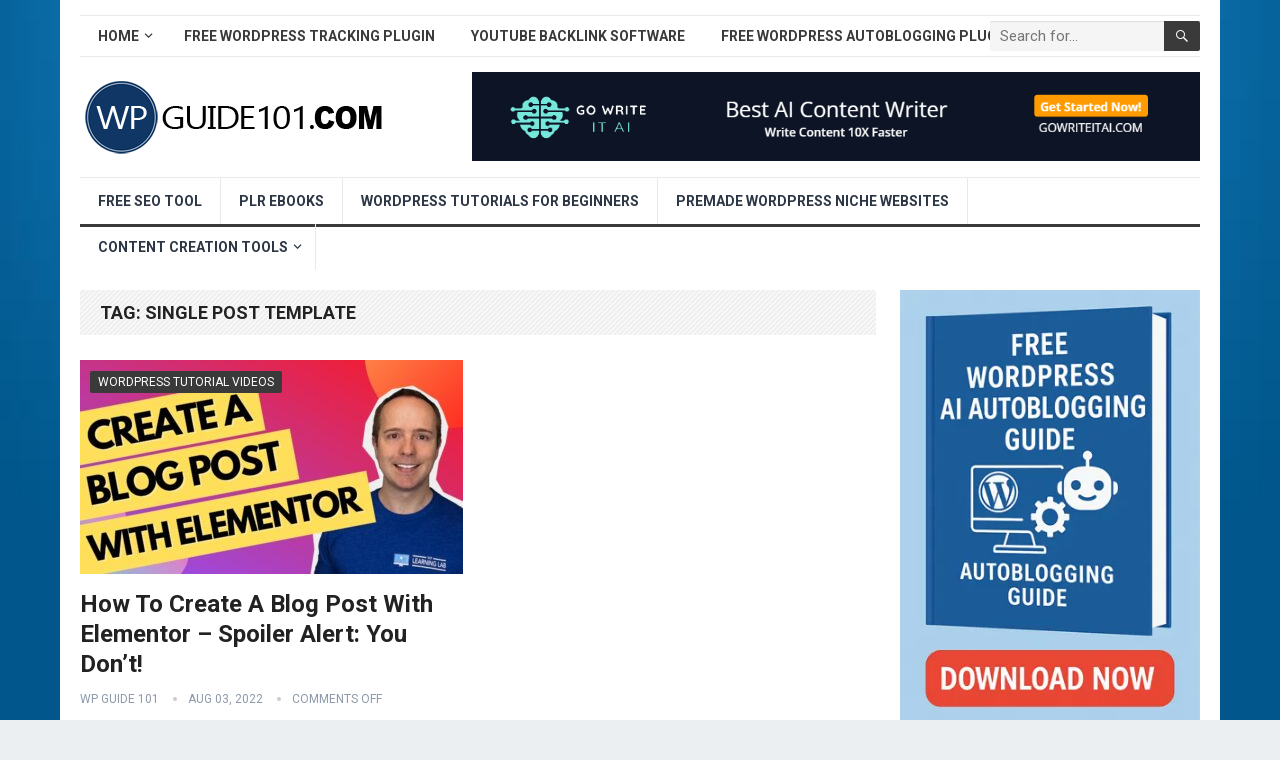

--- FILE ---
content_type: text/html; charset=UTF-8
request_url: https://www.wpguide101.com/tag/single-post-template/
body_size: 14313
content:
<!DOCTYPE html>
<html lang="en-US" prefix="og: https://ogp.me/ns#">
<head>
<meta charset="UTF-8">
<meta name="viewport" content="width=device-width, initial-scale=1">
<meta http-equiv="X-UA-Compatible" content="IE=edge">
<meta name="HandheldFriendly" content="true">
<link rel="profile" href="https://gmpg.org/xfn/11">
<link rel="icon" type="image/png" href="https://www.wpguide101.com/wp-content/uploads/2021/04/wp-guide-101-new-logo-3.png" />
<!-- Search Engine Optimization by Rank Math - https://rankmath.com/ -->
<title>Single Post Template - WP Guide 101</title>
<meta name="robots" content="follow, noindex"/>
<meta property="og:locale" content="en_US" />
<meta property="og:type" content="article" />
<meta property="og:title" content="Single Post Template - WP Guide 101" />
<meta property="og:url" content="https://www.wpguide101.com/tag/single-post-template/" />
<meta property="og:site_name" content="WP Guide 101" />
<meta name="twitter:card" content="summary_large_image" />
<meta name="twitter:title" content="Single Post Template - WP Guide 101" />
<meta name="twitter:label1" content="Posts" />
<meta name="twitter:data1" content="1" />
<script type="application/ld+json" class="rank-math-schema">{"@context":"https://schema.org","@graph":[{"@type":"Person","@id":"https://www.wpguide101.com/#person","name":"Site Title"},{"@type":"WebSite","@id":"https://www.wpguide101.com/#website","url":"https://www.wpguide101.com","name":"Site Title","publisher":{"@id":"https://www.wpguide101.com/#person"},"inLanguage":"en-US"},{"@type":"CollectionPage","@id":"https://www.wpguide101.com/tag/single-post-template/#webpage","url":"https://www.wpguide101.com/tag/single-post-template/","name":"Single Post Template - WP Guide 101","isPartOf":{"@id":"https://www.wpguide101.com/#website"},"inLanguage":"en-US"}]}</script>
<!-- /Rank Math WordPress SEO plugin -->
<link rel='dns-prefetch' href='//www.googletagmanager.com' />
<link rel='dns-prefetch' href='//stats.wp.com' />
<link rel='dns-prefetch' href='//fonts.googleapis.com' />
<link rel="alternate" type="application/rss+xml" title="WP Guide 101 &raquo; Feed" href="https://www.wpguide101.com/feed/" />
<link rel="alternate" type="application/rss+xml" title="WP Guide 101 &raquo; single post template Tag Feed" href="https://www.wpguide101.com/tag/single-post-template/feed/" />
<style id='wp-img-auto-sizes-contain-inline-css' type='text/css'>
img:is([sizes=auto i],[sizes^="auto," i]){contain-intrinsic-size:3000px 1500px}
/*# sourceURL=wp-img-auto-sizes-contain-inline-css */
</style>
<!-- <link rel='stylesheet' id='wp-block-library-css' href='https://www.wpguide101.com/wp-includes/css/dist/block-library/style.min.css?ver=6.9' type='text/css' media='all' /> -->
<link rel="stylesheet" type="text/css" href="//www.wpguide101.com/wp-content/cache/wpfc-minified/lmn0gwrp/g0u55.css" media="all"/>
<style id='wp-block-library-theme-inline-css' type='text/css'>
.wp-block-audio :where(figcaption){color:#555;font-size:13px;text-align:center}.is-dark-theme .wp-block-audio :where(figcaption){color:#ffffffa6}.wp-block-audio{margin:0 0 1em}.wp-block-code{border:1px solid #ccc;border-radius:4px;font-family:Menlo,Consolas,monaco,monospace;padding:.8em 1em}.wp-block-embed :where(figcaption){color:#555;font-size:13px;text-align:center}.is-dark-theme .wp-block-embed :where(figcaption){color:#ffffffa6}.wp-block-embed{margin:0 0 1em}.blocks-gallery-caption{color:#555;font-size:13px;text-align:center}.is-dark-theme .blocks-gallery-caption{color:#ffffffa6}:root :where(.wp-block-image figcaption){color:#555;font-size:13px;text-align:center}.is-dark-theme :root :where(.wp-block-image figcaption){color:#ffffffa6}.wp-block-image{margin:0 0 1em}.wp-block-pullquote{border-bottom:4px solid;border-top:4px solid;color:currentColor;margin-bottom:1.75em}.wp-block-pullquote :where(cite),.wp-block-pullquote :where(footer),.wp-block-pullquote__citation{color:currentColor;font-size:.8125em;font-style:normal;text-transform:uppercase}.wp-block-quote{border-left:.25em solid;margin:0 0 1.75em;padding-left:1em}.wp-block-quote cite,.wp-block-quote footer{color:currentColor;font-size:.8125em;font-style:normal;position:relative}.wp-block-quote:where(.has-text-align-right){border-left:none;border-right:.25em solid;padding-left:0;padding-right:1em}.wp-block-quote:where(.has-text-align-center){border:none;padding-left:0}.wp-block-quote.is-large,.wp-block-quote.is-style-large,.wp-block-quote:where(.is-style-plain){border:none}.wp-block-search .wp-block-search__label{font-weight:700}.wp-block-search__button{border:1px solid #ccc;padding:.375em .625em}:where(.wp-block-group.has-background){padding:1.25em 2.375em}.wp-block-separator.has-css-opacity{opacity:.4}.wp-block-separator{border:none;border-bottom:2px solid;margin-left:auto;margin-right:auto}.wp-block-separator.has-alpha-channel-opacity{opacity:1}.wp-block-separator:not(.is-style-wide):not(.is-style-dots){width:100px}.wp-block-separator.has-background:not(.is-style-dots){border-bottom:none;height:1px}.wp-block-separator.has-background:not(.is-style-wide):not(.is-style-dots){height:2px}.wp-block-table{margin:0 0 1em}.wp-block-table td,.wp-block-table th{word-break:normal}.wp-block-table :where(figcaption){color:#555;font-size:13px;text-align:center}.is-dark-theme .wp-block-table :where(figcaption){color:#ffffffa6}.wp-block-video :where(figcaption){color:#555;font-size:13px;text-align:center}.is-dark-theme .wp-block-video :where(figcaption){color:#ffffffa6}.wp-block-video{margin:0 0 1em}:root :where(.wp-block-template-part.has-background){margin-bottom:0;margin-top:0;padding:1.25em 2.375em}
/*# sourceURL=/wp-includes/css/dist/block-library/theme.min.css */
</style>
<style id='classic-theme-styles-inline-css' type='text/css'>
/*! This file is auto-generated */
.wp-block-button__link{color:#fff;background-color:#32373c;border-radius:9999px;box-shadow:none;text-decoration:none;padding:calc(.667em + 2px) calc(1.333em + 2px);font-size:1.125em}.wp-block-file__button{background:#32373c;color:#fff;text-decoration:none}
/*# sourceURL=/wp-includes/css/classic-themes.min.css */
</style>
<!-- <link rel='stylesheet' id='mediaelement-css' href='https://www.wpguide101.com/wp-includes/js/mediaelement/mediaelementplayer-legacy.min.css?ver=4.2.17' type='text/css' media='all' /> -->
<!-- <link rel='stylesheet' id='wp-mediaelement-css' href='https://www.wpguide101.com/wp-includes/js/mediaelement/wp-mediaelement.min.css?ver=6.9' type='text/css' media='all' /> -->
<link rel="stylesheet" type="text/css" href="//www.wpguide101.com/wp-content/cache/wpfc-minified/mkpyzb71/g0u55.css" media="all"/>
<style id='jetpack-sharing-buttons-style-inline-css' type='text/css'>
.jetpack-sharing-buttons__services-list{display:flex;flex-direction:row;flex-wrap:wrap;gap:0;list-style-type:none;margin:5px;padding:0}.jetpack-sharing-buttons__services-list.has-small-icon-size{font-size:12px}.jetpack-sharing-buttons__services-list.has-normal-icon-size{font-size:16px}.jetpack-sharing-buttons__services-list.has-large-icon-size{font-size:24px}.jetpack-sharing-buttons__services-list.has-huge-icon-size{font-size:36px}@media print{.jetpack-sharing-buttons__services-list{display:none!important}}.editor-styles-wrapper .wp-block-jetpack-sharing-buttons{gap:0;padding-inline-start:0}ul.jetpack-sharing-buttons__services-list.has-background{padding:1.25em 2.375em}
/*# sourceURL=https://www.wpguide101.com/wp-content/plugins/jetpack/_inc/blocks/sharing-buttons/view.css */
</style>
<style id='global-styles-inline-css' type='text/css'>
:root{--wp--preset--aspect-ratio--square: 1;--wp--preset--aspect-ratio--4-3: 4/3;--wp--preset--aspect-ratio--3-4: 3/4;--wp--preset--aspect-ratio--3-2: 3/2;--wp--preset--aspect-ratio--2-3: 2/3;--wp--preset--aspect-ratio--16-9: 16/9;--wp--preset--aspect-ratio--9-16: 9/16;--wp--preset--color--black: #000000;--wp--preset--color--cyan-bluish-gray: #abb8c3;--wp--preset--color--white: #ffffff;--wp--preset--color--pale-pink: #f78da7;--wp--preset--color--vivid-red: #cf2e2e;--wp--preset--color--luminous-vivid-orange: #ff6900;--wp--preset--color--luminous-vivid-amber: #fcb900;--wp--preset--color--light-green-cyan: #7bdcb5;--wp--preset--color--vivid-green-cyan: #00d084;--wp--preset--color--pale-cyan-blue: #8ed1fc;--wp--preset--color--vivid-cyan-blue: #0693e3;--wp--preset--color--vivid-purple: #9b51e0;--wp--preset--gradient--vivid-cyan-blue-to-vivid-purple: linear-gradient(135deg,rgb(6,147,227) 0%,rgb(155,81,224) 100%);--wp--preset--gradient--light-green-cyan-to-vivid-green-cyan: linear-gradient(135deg,rgb(122,220,180) 0%,rgb(0,208,130) 100%);--wp--preset--gradient--luminous-vivid-amber-to-luminous-vivid-orange: linear-gradient(135deg,rgb(252,185,0) 0%,rgb(255,105,0) 100%);--wp--preset--gradient--luminous-vivid-orange-to-vivid-red: linear-gradient(135deg,rgb(255,105,0) 0%,rgb(207,46,46) 100%);--wp--preset--gradient--very-light-gray-to-cyan-bluish-gray: linear-gradient(135deg,rgb(238,238,238) 0%,rgb(169,184,195) 100%);--wp--preset--gradient--cool-to-warm-spectrum: linear-gradient(135deg,rgb(74,234,220) 0%,rgb(151,120,209) 20%,rgb(207,42,186) 40%,rgb(238,44,130) 60%,rgb(251,105,98) 80%,rgb(254,248,76) 100%);--wp--preset--gradient--blush-light-purple: linear-gradient(135deg,rgb(255,206,236) 0%,rgb(152,150,240) 100%);--wp--preset--gradient--blush-bordeaux: linear-gradient(135deg,rgb(254,205,165) 0%,rgb(254,45,45) 50%,rgb(107,0,62) 100%);--wp--preset--gradient--luminous-dusk: linear-gradient(135deg,rgb(255,203,112) 0%,rgb(199,81,192) 50%,rgb(65,88,208) 100%);--wp--preset--gradient--pale-ocean: linear-gradient(135deg,rgb(255,245,203) 0%,rgb(182,227,212) 50%,rgb(51,167,181) 100%);--wp--preset--gradient--electric-grass: linear-gradient(135deg,rgb(202,248,128) 0%,rgb(113,206,126) 100%);--wp--preset--gradient--midnight: linear-gradient(135deg,rgb(2,3,129) 0%,rgb(40,116,252) 100%);--wp--preset--font-size--small: 13px;--wp--preset--font-size--medium: 20px;--wp--preset--font-size--large: 36px;--wp--preset--font-size--x-large: 42px;--wp--preset--spacing--20: 0.44rem;--wp--preset--spacing--30: 0.67rem;--wp--preset--spacing--40: 1rem;--wp--preset--spacing--50: 1.5rem;--wp--preset--spacing--60: 2.25rem;--wp--preset--spacing--70: 3.38rem;--wp--preset--spacing--80: 5.06rem;--wp--preset--shadow--natural: 6px 6px 9px rgba(0, 0, 0, 0.2);--wp--preset--shadow--deep: 12px 12px 50px rgba(0, 0, 0, 0.4);--wp--preset--shadow--sharp: 6px 6px 0px rgba(0, 0, 0, 0.2);--wp--preset--shadow--outlined: 6px 6px 0px -3px rgb(255, 255, 255), 6px 6px rgb(0, 0, 0);--wp--preset--shadow--crisp: 6px 6px 0px rgb(0, 0, 0);}:where(.is-layout-flex){gap: 0.5em;}:where(.is-layout-grid){gap: 0.5em;}body .is-layout-flex{display: flex;}.is-layout-flex{flex-wrap: wrap;align-items: center;}.is-layout-flex > :is(*, div){margin: 0;}body .is-layout-grid{display: grid;}.is-layout-grid > :is(*, div){margin: 0;}:where(.wp-block-columns.is-layout-flex){gap: 2em;}:where(.wp-block-columns.is-layout-grid){gap: 2em;}:where(.wp-block-post-template.is-layout-flex){gap: 1.25em;}:where(.wp-block-post-template.is-layout-grid){gap: 1.25em;}.has-black-color{color: var(--wp--preset--color--black) !important;}.has-cyan-bluish-gray-color{color: var(--wp--preset--color--cyan-bluish-gray) !important;}.has-white-color{color: var(--wp--preset--color--white) !important;}.has-pale-pink-color{color: var(--wp--preset--color--pale-pink) !important;}.has-vivid-red-color{color: var(--wp--preset--color--vivid-red) !important;}.has-luminous-vivid-orange-color{color: var(--wp--preset--color--luminous-vivid-orange) !important;}.has-luminous-vivid-amber-color{color: var(--wp--preset--color--luminous-vivid-amber) !important;}.has-light-green-cyan-color{color: var(--wp--preset--color--light-green-cyan) !important;}.has-vivid-green-cyan-color{color: var(--wp--preset--color--vivid-green-cyan) !important;}.has-pale-cyan-blue-color{color: var(--wp--preset--color--pale-cyan-blue) !important;}.has-vivid-cyan-blue-color{color: var(--wp--preset--color--vivid-cyan-blue) !important;}.has-vivid-purple-color{color: var(--wp--preset--color--vivid-purple) !important;}.has-black-background-color{background-color: var(--wp--preset--color--black) !important;}.has-cyan-bluish-gray-background-color{background-color: var(--wp--preset--color--cyan-bluish-gray) !important;}.has-white-background-color{background-color: var(--wp--preset--color--white) !important;}.has-pale-pink-background-color{background-color: var(--wp--preset--color--pale-pink) !important;}.has-vivid-red-background-color{background-color: var(--wp--preset--color--vivid-red) !important;}.has-luminous-vivid-orange-background-color{background-color: var(--wp--preset--color--luminous-vivid-orange) !important;}.has-luminous-vivid-amber-background-color{background-color: var(--wp--preset--color--luminous-vivid-amber) !important;}.has-light-green-cyan-background-color{background-color: var(--wp--preset--color--light-green-cyan) !important;}.has-vivid-green-cyan-background-color{background-color: var(--wp--preset--color--vivid-green-cyan) !important;}.has-pale-cyan-blue-background-color{background-color: var(--wp--preset--color--pale-cyan-blue) !important;}.has-vivid-cyan-blue-background-color{background-color: var(--wp--preset--color--vivid-cyan-blue) !important;}.has-vivid-purple-background-color{background-color: var(--wp--preset--color--vivid-purple) !important;}.has-black-border-color{border-color: var(--wp--preset--color--black) !important;}.has-cyan-bluish-gray-border-color{border-color: var(--wp--preset--color--cyan-bluish-gray) !important;}.has-white-border-color{border-color: var(--wp--preset--color--white) !important;}.has-pale-pink-border-color{border-color: var(--wp--preset--color--pale-pink) !important;}.has-vivid-red-border-color{border-color: var(--wp--preset--color--vivid-red) !important;}.has-luminous-vivid-orange-border-color{border-color: var(--wp--preset--color--luminous-vivid-orange) !important;}.has-luminous-vivid-amber-border-color{border-color: var(--wp--preset--color--luminous-vivid-amber) !important;}.has-light-green-cyan-border-color{border-color: var(--wp--preset--color--light-green-cyan) !important;}.has-vivid-green-cyan-border-color{border-color: var(--wp--preset--color--vivid-green-cyan) !important;}.has-pale-cyan-blue-border-color{border-color: var(--wp--preset--color--pale-cyan-blue) !important;}.has-vivid-cyan-blue-border-color{border-color: var(--wp--preset--color--vivid-cyan-blue) !important;}.has-vivid-purple-border-color{border-color: var(--wp--preset--color--vivid-purple) !important;}.has-vivid-cyan-blue-to-vivid-purple-gradient-background{background: var(--wp--preset--gradient--vivid-cyan-blue-to-vivid-purple) !important;}.has-light-green-cyan-to-vivid-green-cyan-gradient-background{background: var(--wp--preset--gradient--light-green-cyan-to-vivid-green-cyan) !important;}.has-luminous-vivid-amber-to-luminous-vivid-orange-gradient-background{background: var(--wp--preset--gradient--luminous-vivid-amber-to-luminous-vivid-orange) !important;}.has-luminous-vivid-orange-to-vivid-red-gradient-background{background: var(--wp--preset--gradient--luminous-vivid-orange-to-vivid-red) !important;}.has-very-light-gray-to-cyan-bluish-gray-gradient-background{background: var(--wp--preset--gradient--very-light-gray-to-cyan-bluish-gray) !important;}.has-cool-to-warm-spectrum-gradient-background{background: var(--wp--preset--gradient--cool-to-warm-spectrum) !important;}.has-blush-light-purple-gradient-background{background: var(--wp--preset--gradient--blush-light-purple) !important;}.has-blush-bordeaux-gradient-background{background: var(--wp--preset--gradient--blush-bordeaux) !important;}.has-luminous-dusk-gradient-background{background: var(--wp--preset--gradient--luminous-dusk) !important;}.has-pale-ocean-gradient-background{background: var(--wp--preset--gradient--pale-ocean) !important;}.has-electric-grass-gradient-background{background: var(--wp--preset--gradient--electric-grass) !important;}.has-midnight-gradient-background{background: var(--wp--preset--gradient--midnight) !important;}.has-small-font-size{font-size: var(--wp--preset--font-size--small) !important;}.has-medium-font-size{font-size: var(--wp--preset--font-size--medium) !important;}.has-large-font-size{font-size: var(--wp--preset--font-size--large) !important;}.has-x-large-font-size{font-size: var(--wp--preset--font-size--x-large) !important;}
:where(.wp-block-post-template.is-layout-flex){gap: 1.25em;}:where(.wp-block-post-template.is-layout-grid){gap: 1.25em;}
:where(.wp-block-term-template.is-layout-flex){gap: 1.25em;}:where(.wp-block-term-template.is-layout-grid){gap: 1.25em;}
:where(.wp-block-columns.is-layout-flex){gap: 2em;}:where(.wp-block-columns.is-layout-grid){gap: 2em;}
:root :where(.wp-block-pullquote){font-size: 1.5em;line-height: 1.6;}
/*# sourceURL=global-styles-inline-css */
</style>
<!-- <link rel='stylesheet' id='ppress-frontend-css' href='https://www.wpguide101.com/wp-content/plugins/wp-user-avatar/assets/css/frontend.min.css?ver=4.16.8' type='text/css' media='all' /> -->
<!-- <link rel='stylesheet' id='ppress-flatpickr-css' href='https://www.wpguide101.com/wp-content/plugins/wp-user-avatar/assets/flatpickr/flatpickr.min.css?ver=4.16.8' type='text/css' media='all' /> -->
<!-- <link rel='stylesheet' id='ppress-select2-css' href='https://www.wpguide101.com/wp-content/plugins/wp-user-avatar/assets/select2/select2.min.css?ver=6.9' type='text/css' media='all' /> -->
<link rel="stylesheet" type="text/css" href="//www.wpguide101.com/wp-content/cache/wpfc-minified/jlv9vukp/g0u55.css" media="all"/>
<link rel='stylesheet' id='demo_fonts-css' href='//fonts.googleapis.com/css?family=Roboto%3Aregular%2Citalic%2C700%26subset%3Dlatin%2C' type='text/css' media='screen' />
<!-- <link rel='stylesheet' id='standard_pro-style-css' href='https://www.wpguide101.com/wp-content/themes/standard-pro/style.css?ver=1.5' type='text/css' media='all' /> -->
<!-- <link rel='stylesheet' id='genericons-style-css' href='https://www.wpguide101.com/wp-content/themes/standard-pro/genericons/genericons.css?ver=6.9' type='text/css' media='all' /> -->
<!-- <link rel='stylesheet' id='responsive-style-css' href='https://www.wpguide101.com/wp-content/themes/standard-pro/responsive.css?ver=20171012' type='text/css' media='all' /> -->
<link rel="stylesheet" type="text/css" href="//www.wpguide101.com/wp-content/cache/wpfc-minified/lpq064ze/g0u55.css" media="all"/>
<script src='//www.wpguide101.com/wp-content/cache/wpfc-minified/7jtqj11y/g0u55.js' type="text/javascript"></script>
<!-- <script type="text/javascript" src="https://www.wpguide101.com/wp-includes/js/jquery/jquery.min.js?ver=3.7.1" id="jquery-core-js"></script> -->
<!-- <script type="text/javascript" src="https://www.wpguide101.com/wp-includes/js/jquery/jquery-migrate.min.js?ver=3.4.1" id="jquery-migrate-js"></script> -->
<script type="text/javascript" id="aal_statsjs-js-extra">
/* <![CDATA[ */
var aal_stats_ajax = {"ajaxstatsurl":"https://www.wpguide101.com/wp-admin/admin-ajax.php","security":"a01d7330af","postid":"2782"};
//# sourceURL=aal_statsjs-js-extra
/* ]]> */
</script>
<script src='//www.wpguide101.com/wp-content/cache/wpfc-minified/8xu59xq2/g0u55.js' type="text/javascript"></script>
<!-- <script type="text/javascript" src="https://www.wpguide101.com/wp-content/plugins/wp-auto-affiliate-links/js/aalstats.js?ver=6.9" id="aal_statsjs-js"></script> -->
<!-- <script type="text/javascript" src="https://www.wpguide101.com/wp-content/plugins/wp-user-avatar/assets/flatpickr/flatpickr.min.js?ver=4.16.8" id="ppress-flatpickr-js"></script> -->
<!-- <script type="text/javascript" src="https://www.wpguide101.com/wp-content/plugins/wp-user-avatar/assets/select2/select2.min.js?ver=4.16.8" id="ppress-select2-js"></script> -->
<!-- Google tag (gtag.js) snippet added by Site Kit -->
<!-- Google Analytics snippet added by Site Kit -->
<script type="text/javascript" src="https://www.googletagmanager.com/gtag/js?id=GT-K5LX337" id="google_gtagjs-js" async></script>
<script type="text/javascript" id="google_gtagjs-js-after">
/* <![CDATA[ */
window.dataLayer = window.dataLayer || [];function gtag(){dataLayer.push(arguments);}
gtag("set","linker",{"domains":["www.wpguide101.com"]});
gtag("js", new Date());
gtag("set", "developer_id.dZTNiMT", true);
gtag("config", "GT-K5LX337");
//# sourceURL=google_gtagjs-js-after
/* ]]> */
</script>
<link rel="https://api.w.org/" href="https://www.wpguide101.com/wp-json/" /><link rel="alternate" title="JSON" type="application/json" href="https://www.wpguide101.com/wp-json/wp/v2/tags/5638" /><link rel="EditURI" type="application/rsd+xml" title="RSD" href="https://www.wpguide101.com/xmlrpc.php?rsd" />
<meta name="generator" content="WordPress 6.9" />
<meta name="generator" content="Site Kit by Google 1.170.0" />
<script type="application/ld+json">
{
"@context": "http://schema.org",
"@type": "VideoObject",
"name": "How To Create A Blog Post With Elementor &#8211; Spoiler Alert: You Don&#8217;t!",
"description": "Joomla Web Design Internet entrepreneurs may find Joomla is an excellent tool for them. This open source software is designed to be a content management system (CMS) which enables even... ",
"thumbnailUrl": "https:\/\/www.wpguide101.com\/wp-content\/uploads\/2022\/08\/how-to-create-a-blog-post-with-elementor-spoiler-alert-you-dont-jmxl9z7zfHg.jpg",
"uploadDate": "2022-08-03",
"url": "https:\/\/www.wpguide101.com\/wordpress-tutorial-videos\/how-to-create-a-blog-post-with-elementor-spoiler-alert-you-dont\/",
"embedUrl": "https:\/\/www.youtube.com\/embed\/jmxl9z7zfHg?feature=oembed&autoplay=0&showinfo=0&rel=1&autohide=1&controls=1&fs=1&theme=&hl=en-us",
"creator": {
"@type": "Person",
"name": "WordPress Tutorials - WPLearningLab"      }
}
</script>
<style>img#wpstats{display:none}</style>
<meta name="generator" content="Elementor 3.34.1; features: additional_custom_breakpoints; settings: css_print_method-external, google_font-enabled, font_display-auto">
<meta name="onesignal" content="wordpress-plugin"/>
<script>
window.OneSignalDeferred = window.OneSignalDeferred || [];
OneSignalDeferred.push(function(OneSignal) {
var oneSignal_options = {};
window._oneSignalInitOptions = oneSignal_options;
oneSignal_options['serviceWorkerParam'] = { scope: '/wp-content/plugins/onesignal-free-web-push-notifications/sdk_files/push/onesignal/' };
oneSignal_options['serviceWorkerPath'] = 'OneSignalSDKWorker.js';
OneSignal.Notifications.setDefaultUrl("https://www.wpguide101.com");
oneSignal_options['wordpress'] = true;
oneSignal_options['appId'] = 'f7ce1e60-3d18-4f88-af96-4c27b4956042';
oneSignal_options['allowLocalhostAsSecureOrigin'] = true;
oneSignal_options['welcomeNotification'] = { };
oneSignal_options['welcomeNotification']['title'] = "";
oneSignal_options['welcomeNotification']['message'] = "";
oneSignal_options['path'] = "https://www.wpguide101.com/wp-content/plugins/onesignal-free-web-push-notifications/sdk_files/";
oneSignal_options['promptOptions'] = { };
oneSignal_options['notifyButton'] = { };
oneSignal_options['notifyButton']['enable'] = true;
oneSignal_options['notifyButton']['position'] = 'bottom-right';
oneSignal_options['notifyButton']['theme'] = 'default';
oneSignal_options['notifyButton']['size'] = 'medium';
oneSignal_options['notifyButton']['showCredit'] = true;
oneSignal_options['notifyButton']['text'] = {};
OneSignal.init(window._oneSignalInitOptions);
OneSignal.Slidedown.promptPush()      });
function documentInitOneSignal() {
var oneSignal_elements = document.getElementsByClassName("OneSignal-prompt");
var oneSignalLinkClickHandler = function(event) { OneSignal.Notifications.requestPermission(); event.preventDefault(); };        for(var i = 0; i < oneSignal_elements.length; i++)
oneSignal_elements[i].addEventListener('click', oneSignalLinkClickHandler, false);
}
if (document.readyState === 'complete') {
documentInitOneSignal();
}
else {
window.addEventListener("load", function(event){
documentInitOneSignal();
});
}
</script>
<style>
.e-con.e-parent:nth-of-type(n+4):not(.e-lazyloaded):not(.e-no-lazyload),
.e-con.e-parent:nth-of-type(n+4):not(.e-lazyloaded):not(.e-no-lazyload) * {
background-image: none !important;
}
@media screen and (max-height: 1024px) {
.e-con.e-parent:nth-of-type(n+3):not(.e-lazyloaded):not(.e-no-lazyload),
.e-con.e-parent:nth-of-type(n+3):not(.e-lazyloaded):not(.e-no-lazyload) * {
background-image: none !important;
}
}
@media screen and (max-height: 640px) {
.e-con.e-parent:nth-of-type(n+2):not(.e-lazyloaded):not(.e-no-lazyload),
.e-con.e-parent:nth-of-type(n+2):not(.e-lazyloaded):not(.e-no-lazyload) * {
background-image: none !important;
}
}
</style>
<style type="text/css" id="custom-background-css">
body.custom-background { background-image: url("https://www.wpguide101.com/wp-content/uploads/2021/04/for-wordpress-beginners.jpg"); background-position: left top; background-size: cover; background-repeat: no-repeat; background-attachment: fixed; }
</style>
<!-- Begin Custom CSS -->
<style type="text/css" id="demo-custom-css">
.primary{color:#3a3a3a;}
</style>
<!-- End Custom CSS -->
<style type="text/css" id="wp-custom-css">
.content-grid .entry-summary {
display: inline;
}		</style>
<!-- ## NXS/OG ## --><!-- ## NXSOGTAGS ## --><!-- ## NXS/OG ## -->
<style type="text/css" media="all">
body,
input,
input[type="text"],
input[type="email"],
input[type="url"],
input[type="search"],
input[type="password"],
textarea,
table,
.sidebar .widget_ad .widget-title,
.site-footer .widget_ad .widget-title {
font-family: "Roboto", "Helvetica Neue", Helvetica, Arial, sans-serif;
}
#secondary-menu li a,
.footer-nav li a,
.pagination .page-numbers,
button,
.btn,
input[type="submit"],
input[type="reset"],
input[type="button"],
.comment-form label,
label,
h1,h2,h3,h4,h5,h6 {
font-family: "Roboto", "Helvetica Neue", Helvetica, Arial, sans-serif;
}
a:hover,
.site-header .search-icon:hover span,
#primary-menu li a:link,
#primary-menu li a:visited,
#primary-menu li.sfHover li a,
#secondary-menu li.sfHover li a,	
.sf-menu li li a:hover,
.sf-menu li.sfHover a,
.sf-menu li.current-menu-item a,
.sf-menu li.current-menu-item a:hover,
.breadcrumbs .breadcrumbs-nav a:hover,
.read-more a,
.read-more a:visited,
.entry-title a:hover,
article.hentry .edit-link a,
.author-box a,
.page-content a,
.entry-content a,
.comment-author a,
.comment-content a,
.comment-reply-title small a:hover,
.sidebar .widget a,
.sidebar .widget ul li a:hover,
#site-bottom a:hover,
.author-box a:hover,
.page-content a:hover,
.entry-content a:hover,
.widget_tag_cloud .tagcloud a:hover:before,
.entry-tags .tag-links a:hover:before,
.content-loop .entry-title a:hover,
.content-list .entry-title a:hover,
.content-grid .entry-title a:hover,
article.hentry .edit-link a:hover,
.site-footer .widget ul li a:hover,
.comment-content a:hover,
.pagination .page-numbers.current,
.entry-tags .tag-links a:hover {
color: #3a3a3a;
}
#primary-menu li li a:hover,
#secondary-menu li li a:hover,
#primary-menu li li.current-menu-item a:hover,
#secondary-menu li li.current-menu-item a:hover,	
.widget_tag_cloud .tagcloud a:hover {
color: #3a3a3a !important;
}
.sf-menu li a:hover,
.sf-menu li.sfHover a,
.sf-menu li.current-menu-item a,
.sf-menu li.current-menu-item a:hover,
button,
.btn,
input[type="submit"],
input[type="reset"],
input[type="button"],
.entry-category a,
#back-top a:hover span,
.bx-wrapper .bx-pager.bx-default-pager a:hover,
.bx-wrapper .bx-pager.bx-default-pager a.active,
.bx-wrapper .bx-pager.bx-default-pager a:focus,
.sidebar .widget ul li:before,
.widget_newsletter input[type="submit"],
.widget_newsletter input[type="button"],
.widget_newsletter button,
.pagination .next {
background-color: #3a3a3a;
}
.pagination .next:after {
border-left-color: #3a3a3a;
}
#secondary-bar {
border-bottom-color: #3a3a3a;
}
.header-search,
.sf-menu li a:before {
border-color: #3a3a3a;
}
</style>
</head>
<body data-rsssl=1 class="archive tag tag-single-post-template tag-5638 custom-background wp-embed-responsive wp-theme-standard-pro hfeed elementor-default elementor-kit-266">
<div id="page" class="site">
<header id="masthead" class="site-header clear">
<div id="primary-bar" class="container">
<nav id="primary-nav" class="primary-navigation">
<div class="menu-top-menu-container"><ul id="primary-menu" class="sf-menu"><li id="menu-item-12" class="menu-item menu-item-type-custom menu-item-object-custom menu-item-home menu-item-has-children menu-item-12"><a href="https://www.wpguide101.com/">Home</a>
<ul class="sub-menu">
<li id="menu-item-37" class="menu-item menu-item-type-post_type menu-item-object-page menu-item-has-children menu-item-37"><a href="https://www.wpguide101.com/about/">About</a>
<ul class="sub-menu">
<li id="menu-item-3444" class="menu-item menu-item-type-custom menu-item-object-custom menu-item-3444"><a target="_blank" href="https://www.justdreamitmedia.com">Just Dream It Media</a></li>
<li id="menu-item-38" class="menu-item menu-item-type-post_type menu-item-object-page menu-item-has-children menu-item-38"><a href="https://www.wpguide101.com/contact/">Contact</a>
<ul class="sub-menu">
<li id="menu-item-39" class="menu-item menu-item-type-post_type menu-item-object-page menu-item-has-children menu-item-39"><a href="https://www.wpguide101.com/disclosure/">Disclosure</a>
<ul class="sub-menu">
<li id="menu-item-40" class="menu-item menu-item-type-post_type menu-item-object-page menu-item-40"><a href="https://www.wpguide101.com/privacy-policy/">Privacy Policy</a></li>
<li id="menu-item-41" class="menu-item menu-item-type-post_type menu-item-object-page menu-item-41"><a href="https://www.wpguide101.com/terms-of-use/">Terms of Use</a></li>
</ul>
</li>
</ul>
</li>
</ul>
</li>
</ul>
</li>
<li id="menu-item-4351" class="menu-item menu-item-type-custom menu-item-object-custom menu-item-4351"><a target="_blank" href="https://www.wptrackit.com">Free WordPress Tracking Plugin</a></li>
<li id="menu-item-2978" class="menu-item menu-item-type-custom menu-item-object-custom menu-item-2978"><a target="_blank" href="https://www.tubebacklinkbuilder.com/youtube-backlink-generator-for-free">YouTube Backlink Software</a></li>
<li id="menu-item-5255" class="menu-item menu-item-type-custom menu-item-object-custom menu-item-5255"><a target="_blank" href="https://www.mycontentcreatorpro.com/free-autoblogging-plugin-for-wordpress-websites">Free WordPress AutoBlogging Plugin</a></li>
</ul></div>
</nav><!-- #primary-nav -->
<div class="header-search">
<form id="searchform" method="get" action="https://www.wpguide101.com/">
<input type="search" name="s" class="search-input" placeholder="Search for..." autocomplete="off">
<button type="submit" class="search-submit"><span class="genericon genericon-search"></span></button>		
</form>
</div><!-- .header-search -->	
</div><!-- #primary-bar -->
<div class="site-start container">
<div class="site-branding">
<div id="logo">
<span class="helper"></span>
<a href="https://www.wpguide101.com/" rel="home">
<img src="https://www.wpguide101.com/wp-content/uploads/2021/04/wp-guide-101-1.png" alt=""/>
</a>
</div><!-- #logo -->
</div><!-- .site-branding -->						
<div id="happythemes-ad-6" class="header-ad widget_ad ad-widget"><div class="adwidget"><a href="https://www.wplearning101.com" target="_blank"><img src="https://www.justdreamitmedia.com/wp-content/uploads/2023/05/980x120.png"></a></div></div>	
</div><!-- .site-start .container -->
<div id="secondary-bar" class="container">
<nav id="secondary-nav" class="secondary-navigation">
<div class="menu-main-menu-container"><ul id="secondary-menu" class="sf-menu"><li id="menu-item-645" class="menu-item menu-item-type-custom menu-item-object-custom menu-item-645"><a target="_blank" href="https://www.wplearning101.com/free-seo-analyzer-tool/">Free SEO Tool</a></li>
<li id="menu-item-1496" class="menu-item menu-item-type-custom menu-item-object-custom menu-item-1496"><a target="_blank" href="https://www.dfyplrproducts.com/">PLR eBooks</a></li>
<li id="menu-item-646" class="menu-item menu-item-type-custom menu-item-object-custom menu-item-646"><a target="_blank" href="https://www.wplearning101.com">WordPress Tutorials For Beginners</a></li>
<li id="menu-item-647" class="menu-item menu-item-type-custom menu-item-object-custom menu-item-647"><a target="_blank" href="https://www.dfynichewebsites.com/">Premade WordPress Niche Websites</a></li>
<li id="menu-item-648" class="menu-item menu-item-type-custom menu-item-object-custom menu-item-has-children menu-item-648"><a href="#">Content Creation Tools</a>
<ul class="sub-menu">
<li id="menu-item-3494" class="menu-item menu-item-type-custom menu-item-object-custom menu-item-3494"><a target="_blank" href="https://gowriteitai.com">Best AI Content Writer</a></li>
<li id="menu-item-3495" class="menu-item menu-item-type-custom menu-item-object-custom menu-item-3495"><a target="_blank" href="https://www.mycontentcreatorpro.com">My Content Creator Pro AI</a></li>
<li id="menu-item-6665" class="menu-item menu-item-type-custom menu-item-object-custom menu-item-6665"><a target="_blank" href="https://www.wpautoblogging.com">WP AI Autoblogging Guide</a></li>
</ul>
</li>
</ul></div>
</nav><!-- #secondary-nav -->
</div><!-- #secondary-bar -->
<span class="mobile-menu-icon">
<span class="menu-icon-open">Menu</span>
<span class="menu-icon-close"><span class="genericon genericon-close"></span></span>		
</span>	
<span class="search-icon">
<span class="genericon genericon-search"></span>
<span class="genericon genericon-close"></span>			
</span>
<div class="mobile-search">
<form id="searchform" method="get" action="https://www.wpguide101.com/">
<input type="search" name="s" class="search-input" placeholder="Search for..." autocomplete="off">
<button type="submit" class="search-submit"><span class="genericon genericon-search"></span></button>		
</form>
</div><!-- .header-search -->					
<div class="mobile-menu clear">
<div class="container">
<div class="menu-left"><h3>Pages</h3><div class="menu-top-menu-container"><ul id="primary-mobile-menu" class=""><li class="menu-item menu-item-type-custom menu-item-object-custom menu-item-home menu-item-12"><a href="https://www.wpguide101.com/">Home</a></li>
<li class="menu-item menu-item-type-custom menu-item-object-custom menu-item-4351"><a target="_blank" href="https://www.wptrackit.com">Free WordPress Tracking Plugin</a></li>
<li class="menu-item menu-item-type-custom menu-item-object-custom menu-item-2978"><a target="_blank" href="https://www.tubebacklinkbuilder.com/youtube-backlink-generator-for-free">YouTube Backlink Software</a></li>
<li class="menu-item menu-item-type-custom menu-item-object-custom menu-item-5255"><a target="_blank" href="https://www.mycontentcreatorpro.com/free-autoblogging-plugin-for-wordpress-websites">Free WordPress AutoBlogging Plugin</a></li>
</ul></div></div><div class="menu-right"><h3>Categories</h3><div class="menu-main-menu-container"><ul id="secondary-mobile-menu" class=""><li class="menu-item menu-item-type-custom menu-item-object-custom menu-item-645"><a target="_blank" href="https://www.wplearning101.com/free-seo-analyzer-tool/">Free SEO Tool</a></li>
<li class="menu-item menu-item-type-custom menu-item-object-custom menu-item-1496"><a target="_blank" href="https://www.dfyplrproducts.com/">PLR eBooks</a></li>
<li class="menu-item menu-item-type-custom menu-item-object-custom menu-item-646"><a target="_blank" href="https://www.wplearning101.com">WordPress Tutorials For Beginners</a></li>
<li class="menu-item menu-item-type-custom menu-item-object-custom menu-item-647"><a target="_blank" href="https://www.dfynichewebsites.com/">Premade WordPress Niche Websites</a></li>
<li class="menu-item menu-item-type-custom menu-item-object-custom menu-item-648"><a href="#">Content Creation Tools</a></li>
</ul></div></div>
</div><!-- .container -->
</div><!-- .mobile-menu -->					
</header><!-- #masthead -->	
<div id="content" class="site-content container clear">
<div id="primary" class="content-area clear">
<main id="main" class="site-main clear">
<div class="breadcrumbs clear">
<h1>
Tag: <span>single post template</span>					
</h1>	
</div><!-- .breadcrumbs -->
<div id="recent-content" class="content-grid">
<div id="post-2782" class="post-2782 post type-post status-publish format-standard has-post-thumbnail hentry category-wordpress-tutorial-videos tag-bjorn tag-elementor-blog tag-elementor-blog-page tag-elementor-blog-post-template tag-elementor-page-builder-tutorial tag-elementor-pro-blog tag-elementor-pro-tutorial tag-elementor-single-post-template tag-elementor-tutorial tag-how-to-create-a-blog-on-wordpress tag-how-to-create-a-blog-post-with-elementor tag-page-builder tag-single-post-template tag-single-post-template-elementor tag-website-builder tag-wordpress-blog-page tag-wordpress-blog-tutorial tag-wordpress-tutorial tag-wplearninglab">	
<a class="thumbnail-link" href="https://www.wpguide101.com/wordpress-tutorial-videos/how-to-create-a-blog-post-with-elementor-spoiler-alert-you-dont/">
<div class="thumbnail-wrap">
<img width="383" height="214" src="https://www.wpguide101.com/wp-content/uploads/2022/08/how-to-create-a-blog-post-with-elementor-spoiler-alert-you-dont-jmxl9z7zfHg-383x214.jpg" class="attachment-grid_thumb size-grid_thumb wp-post-image" alt="How To Create A Blog Post With Elementor - Spoiler Alert: You Don&#039;t!" decoding="async" srcset="https://www.wpguide101.com/wp-content/uploads/2022/08/how-to-create-a-blog-post-with-elementor-spoiler-alert-you-dont-jmxl9z7zfHg-383x214.jpg 383w, https://www.wpguide101.com/wp-content/uploads/2022/08/how-to-create-a-blog-post-with-elementor-spoiler-alert-you-dont-jmxl9z7zfHg-300x169.jpg 300w, https://www.wpguide101.com/wp-content/uploads/2022/08/how-to-create-a-blog-post-with-elementor-spoiler-alert-you-dont-jmxl9z7zfHg-1024x576.jpg 1024w, https://www.wpguide101.com/wp-content/uploads/2022/08/how-to-create-a-blog-post-with-elementor-spoiler-alert-you-dont-jmxl9z7zfHg-768x432.jpg 768w, https://www.wpguide101.com/wp-content/uploads/2022/08/how-to-create-a-blog-post-with-elementor-spoiler-alert-you-dont-jmxl9z7zfHg-796x445.jpg 796w, https://www.wpguide101.com/wp-content/uploads/2022/08/how-to-create-a-blog-post-with-elementor-spoiler-alert-you-dont-jmxl9z7zfHg.jpg 1280w" sizes="(max-width: 383px) 100vw, 383px" title="How To Create A Blog Post With Elementor - Spoiler Alert: You Don&#039;t! 2">			</div><!-- .thumbnail-wrap -->
</a>
<div class="entry-category">
<a href="https://www.wpguide101.com/wordpress-tutorial-videos/" title="View all posts in WordPress Tutorial Videos" >WordPress Tutorial Videos</a> 	</div><!-- .entry-category -->
<h2 class="entry-title"><a href="https://www.wpguide101.com/wordpress-tutorial-videos/how-to-create-a-blog-post-with-elementor-spoiler-alert-you-dont/">How To Create A Blog Post With Elementor &#8211; Spoiler Alert: You Don&#8217;t!</a></h2>
<div class="entry-meta">
<span class="entry-author"><a href="https://www.wpguide101.com/author/ytevouser/" title="Posts by WP Guide 101" rel="author">WP Guide 101</a></span> 
<span class="entry-date">Aug 03, 2022</span>
<span class="entry-comment"><span class="comments-link">comments off</span></span>
</div><!-- .entry-meta -->
<div class="entry-summary">
<p>Joomla Web Design Internet entrepreneurs may find Joomla is an excellent tool for them. This open source software is designed to be a content management system (CMS) which enables even&#8230; </p>
</div><!-- .entry-summary -->
<div class="read-more"><a href="https://www.wpguide101.com/wordpress-tutorial-videos/how-to-create-a-blog-post-with-elementor-spoiler-alert-you-dont/">Continue Reading &raquo;</a></div>
</div><!-- #post-2782 -->
</div><!-- #recent-content -->	
</main><!-- .site-main -->
</div><!-- #primary -->
<aside id="secondary" class="widget-area sidebar">
<div id="happythemes-ad-11" class="widget widget_ad ad-widget"><div class="adwidget"><p align="center">
<a target="_blank" href="https://www.wpautoblogging.com">
<img 
src="https://www.wpguide101.com/wp-content/uploads/2025/04/wp-autoblogging-beginners-guide.webp" 
alt="wp autoblogging beginners guide">
</a>
</p>
</div></div><div id="happythemes-ad-15" class="widget widget_ad ad-widget"><div class="adwidget"><p align="center"><a href="https://www.mycontentcreatorpro.com/free-autoblogging-plugin-for-wordpress-websites" target="_blank"><img src="https://www.wpguide101.com/wp-content/uploads/2025/01/autoblogging-wordpress-plugin.webp"></a></div></div><div id="happythemes-ad-13" class="widget widget_ad ad-widget"><div class="adwidget"><p align="center"><a href="https://www.wplearning101.com" target="_blank"><img src="https://www.wpguide101.com/wp-content/uploads/2025/01/WordPress-Tutorial-Videos-For-Beginners.webp"></a></div></div><div id="happythemes-ad-10" class="widget widget_ad ad-widget"><div class="adwidget"><p align="center"><a href="https://www.mycontentcreatorpro.com" target="_blank"><img src="https://www.wpguide101.com/wp-content/uploads/2025/01/chatgpt-autoblogging-wordpress-plugin.webp"></a></div></div><div id="happythemes-ad-14" class="widget widget_ad ad-widget"><div class="adwidget"><p align="center"><a href="https://www.wptrackit.com" target="_blank"><img src="https://www.wpguide101.com/wp-content/uploads/2025/01/WordPress-Tracking-Plugin.webp"></a></div></div><div id="happythemes-ad-12" class="widget widget_ad ad-widget"><div class="adwidget"><p align="center"><a target="_blank" href="https://gowriteitai.com">
<img src="https://www.justdreamitmedia.com/wp-content/uploads/2023/06/336x280.png"></a></p></div></div><div id="standard_pro-social-2" class="widget widget-standard_pro-social widget_social_icons"><h2 class="widget-title">Follow Us</h2><div class="desc">Stay updated via social channels</div><div class="social-icons"><ul><li class="twitter"><a href="https://twitter.com/wp_guide_101"><img src="https://www.wpguide101.com/wp-content/themes/standard-pro/assets/img/icon-twitter.png" alt=""/></a></li></ul></div></div><div id="standard_pro-random-5" class="widget widget-standard_pro-random widget_posts_thumbnail"><h2 class="widget-title">Random Posts</h2><ul><li class="clear"><a href="https://www.wpguide101.com/wordpress-tutorial-videos/ai-article-writer-autoblogging-set-it-and-forget-it-powered-by-chatgpt/" rel="bookmark"><div class="thumbnail-wrap"><img width="300" height="300" src="https://www.wpguide101.com/wp-content/uploads/2025/04/ai-article-writer-autoblogging-set-it-and-forget-it-powered-by-chatgpt--baKte1qDvw-300x300.jpg" class="attachment-post-thumbnail size-post-thumbnail wp-post-image" alt="AI Article Writer Autoblogging Set It And Forget It (Powered By ChatGPT)" decoding="async" srcset="https://www.wpguide101.com/wp-content/uploads/2025/04/ai-article-writer-autoblogging-set-it-and-forget-it-powered-by-chatgpt--baKte1qDvw-300x300.jpg 300w, https://www.wpguide101.com/wp-content/uploads/2025/04/ai-article-writer-autoblogging-set-it-and-forget-it-powered-by-chatgpt--baKte1qDvw-150x150.jpg 150w, https://www.wpguide101.com/wp-content/uploads/2025/04/ai-article-writer-autoblogging-set-it-and-forget-it-powered-by-chatgpt--baKte1qDvw-80x80.jpg 80w" sizes="(max-width: 300px) 100vw, 300px" title="AI Article Writer Autoblogging Set It And Forget It (Powered By ChatGPT) 3"></div></a><div class="entry-wrap"><a href="https://www.wpguide101.com/wordpress-tutorial-videos/ai-article-writer-autoblogging-set-it-and-forget-it-powered-by-chatgpt/" rel="bookmark">AI Article Writer Autoblogging Set It And Forget It (Powered By ChatGPT)</a><div class="entry-meta">April 1, 2025</div></div></li><li class="clear"><a href="https://www.wpguide101.com/wordpress-tutorial-videos/supermachine-ai-review-get-your-creative-juices-flowing-appsumo-ltd/" rel="bookmark"><div class="thumbnail-wrap"><img width="300" height="300" src="https://www.wpguide101.com/wp-content/uploads/2023/02/supermachine-ai-review-get-your-creative-juices-flowing-appsumo-ltd-yJ60cdJ-nhs-300x300.jpg" class="attachment-post-thumbnail size-post-thumbnail wp-post-image" alt="SuperMachine AI Review - Get Your Creative Juices Flowing! AppSumo LTD" decoding="async" srcset="https://www.wpguide101.com/wp-content/uploads/2023/02/supermachine-ai-review-get-your-creative-juices-flowing-appsumo-ltd-yJ60cdJ-nhs-300x300.jpg 300w, https://www.wpguide101.com/wp-content/uploads/2023/02/supermachine-ai-review-get-your-creative-juices-flowing-appsumo-ltd-yJ60cdJ-nhs-150x150.jpg 150w, https://www.wpguide101.com/wp-content/uploads/2023/02/supermachine-ai-review-get-your-creative-juices-flowing-appsumo-ltd-yJ60cdJ-nhs-80x80.jpg 80w" sizes="(max-width: 300px) 100vw, 300px" title="SuperMachine AI Review - Get Your Creative Juices Flowing! AppSumo LTD 4"></div></a><div class="entry-wrap"><a href="https://www.wpguide101.com/wordpress-tutorial-videos/supermachine-ai-review-get-your-creative-juices-flowing-appsumo-ltd/" rel="bookmark">SuperMachine AI Review &#8211; Get Your Creative Juices Flowing! AppSumo LTD</a><div class="entry-meta">February 7, 2023</div></div></li><li class="clear"><a href="https://www.wpguide101.com/wordpress-tutorial-videos/boost-%f0%9f%8d%83-efficiency-tidio-with-chatbots-shorts/" rel="bookmark"><div class="thumbnail-wrap"><img width="300" height="300" src="https://www.wpguide101.com/wp-content/uploads/2023/04/boost-f09f8d83-efficiency-tidio-with-chatbots-shorts-9CwgmQlafnY-300x300.jpg" class="attachment-post-thumbnail size-post-thumbnail wp-post-image" alt="Boost 🍃 efficiency Tidio with chatbots #shorts" decoding="async" srcset="https://www.wpguide101.com/wp-content/uploads/2023/04/boost-f09f8d83-efficiency-tidio-with-chatbots-shorts-9CwgmQlafnY-300x300.jpg 300w, https://www.wpguide101.com/wp-content/uploads/2023/04/boost-f09f8d83-efficiency-tidio-with-chatbots-shorts-9CwgmQlafnY-150x150.jpg 150w, https://www.wpguide101.com/wp-content/uploads/2023/04/boost-f09f8d83-efficiency-tidio-with-chatbots-shorts-9CwgmQlafnY-80x80.jpg 80w" sizes="(max-width: 300px) 100vw, 300px" title="Boost 🍃 efficiency Tidio with chatbots #shorts 5"></div></a><div class="entry-wrap"><a href="https://www.wpguide101.com/wordpress-tutorial-videos/boost-%f0%9f%8d%83-efficiency-tidio-with-chatbots-shorts/" rel="bookmark">Boost 🍃 efficiency Tidio with chatbots #shorts</a><div class="entry-meta">April 27, 2023</div></div></li><li class="clear"><a href="https://www.wpguide101.com/wordpress-tutorial-videos/how-to-limit-the-number-of-posts-in-wordpress-rss-feed/" rel="bookmark"><div class="thumbnail-wrap"><img width="300" height="300" src="https://www.wpguide101.com/wp-content/uploads/2022/01/how-to-limit-the-number-of-posts-in-wordpress-rss-feed-eiOi7fwcXUI-300x300.jpg" class="attachment-post-thumbnail size-post-thumbnail wp-post-image" alt="How to Limit the Number of Posts in WordPress RSS Feed" decoding="async" srcset="https://www.wpguide101.com/wp-content/uploads/2022/01/how-to-limit-the-number-of-posts-in-wordpress-rss-feed-eiOi7fwcXUI-300x300.jpg 300w, https://www.wpguide101.com/wp-content/uploads/2022/01/how-to-limit-the-number-of-posts-in-wordpress-rss-feed-eiOi7fwcXUI-150x150.jpg 150w, https://www.wpguide101.com/wp-content/uploads/2022/01/how-to-limit-the-number-of-posts-in-wordpress-rss-feed-eiOi7fwcXUI-80x80.jpg 80w" sizes="(max-width: 300px) 100vw, 300px" title="How to Limit the Number of Posts in WordPress RSS Feed 6"></div></a><div class="entry-wrap"><a href="https://www.wpguide101.com/wordpress-tutorial-videos/how-to-limit-the-number-of-posts-in-wordpress-rss-feed/" rel="bookmark">How to Limit the Number of Posts in WordPress RSS Feed</a><div class="entry-meta">January 10, 2022</div></div></li><li class="clear"><a href="https://www.wpguide101.com/wordpress-tutorial-videos/how-to-get-a-bluehost-discount-in-2025-fast/" rel="bookmark"><div class="thumbnail-wrap"><img width="300" height="300" src="https://www.wpguide101.com/wp-content/uploads/2025/01/how-to-get-a-bluehost-discount-in-2025-fast-djn_6fvlOyQ-300x300.jpg" class="attachment-post-thumbnail size-post-thumbnail wp-post-image" alt="How To Get A Bluehost Discount In 2025 [FAST]" decoding="async" srcset="https://www.wpguide101.com/wp-content/uploads/2025/01/how-to-get-a-bluehost-discount-in-2025-fast-djn_6fvlOyQ-300x300.jpg 300w, https://www.wpguide101.com/wp-content/uploads/2025/01/how-to-get-a-bluehost-discount-in-2025-fast-djn_6fvlOyQ-150x150.jpg 150w, https://www.wpguide101.com/wp-content/uploads/2025/01/how-to-get-a-bluehost-discount-in-2025-fast-djn_6fvlOyQ-80x80.jpg 80w" sizes="(max-width: 300px) 100vw, 300px" title="How To Get A Bluehost Discount In 2025 [FAST] 7"></div></a><div class="entry-wrap"><a href="https://www.wpguide101.com/wordpress-tutorial-videos/how-to-get-a-bluehost-discount-in-2025-fast/" rel="bookmark">How To Get A Bluehost Discount In 2025 [FAST]</a><div class="entry-meta">January 20, 2025</div></div></li><li class="clear"><a href="https://www.wpguide101.com/wordpress-tutorial-videos/how-to-add-inline-notice-in-wordpress/" rel="bookmark"><div class="thumbnail-wrap"><img width="300" height="300" src="https://www.wpguide101.com/wp-content/uploads/2024/12/how-to-add-inline-notice-in-wordpress-xb_n8hbR52c-300x300.jpg" class="attachment-post-thumbnail size-post-thumbnail wp-post-image" alt="How To Add Inline Notice In WordPress" decoding="async" srcset="https://www.wpguide101.com/wp-content/uploads/2024/12/how-to-add-inline-notice-in-wordpress-xb_n8hbR52c-300x300.jpg 300w, https://www.wpguide101.com/wp-content/uploads/2024/12/how-to-add-inline-notice-in-wordpress-xb_n8hbR52c-150x150.jpg 150w, https://www.wpguide101.com/wp-content/uploads/2024/12/how-to-add-inline-notice-in-wordpress-xb_n8hbR52c-80x80.jpg 80w" sizes="(max-width: 300px) 100vw, 300px" title="How To Add Inline Notice In WordPress 8"></div></a><div class="entry-wrap"><a href="https://www.wpguide101.com/wordpress-tutorial-videos/how-to-add-inline-notice-in-wordpress/" rel="bookmark">How To Add Inline Notice In WordPress</a><div class="entry-meta">December 15, 2024</div></div></li><li class="clear"><a href="https://www.wpguide101.com/wordpress-tutorial-videos/how-to-make-website-with-wordpress-step-by-step-beginners-guide-2021/" rel="bookmark"><div class="thumbnail-wrap"><img width="300" height="300" src="https://www.wpguide101.com/wp-content/uploads/2021/08/how-to-make-website-with-wordpress-step-by-step-beginners-guide-2021-ll9UJgLX7kg-300x300.jpg" class="attachment-post-thumbnail size-post-thumbnail wp-post-image" alt="How to Make Website with WordPress | Step-by-Step Beginner&#039;s Guide 2021" decoding="async" srcset="https://www.wpguide101.com/wp-content/uploads/2021/08/how-to-make-website-with-wordpress-step-by-step-beginners-guide-2021-ll9UJgLX7kg-300x300.jpg 300w, https://www.wpguide101.com/wp-content/uploads/2021/08/how-to-make-website-with-wordpress-step-by-step-beginners-guide-2021-ll9UJgLX7kg-150x150.jpg 150w, https://www.wpguide101.com/wp-content/uploads/2021/08/how-to-make-website-with-wordpress-step-by-step-beginners-guide-2021-ll9UJgLX7kg-80x80.jpg 80w" sizes="(max-width: 300px) 100vw, 300px" title="How to Make Website with WordPress | Step-by-Step Beginner&#039;s Guide 2021 9"></div></a><div class="entry-wrap"><a href="https://www.wpguide101.com/wordpress-tutorial-videos/how-to-make-website-with-wordpress-step-by-step-beginners-guide-2021/" rel="bookmark">How to Make Website with WordPress | Step-by-Step Beginner&#8217;s Guide 2021</a><div class="entry-meta">January 5, 2021</div></div></li><li class="clear"><a href="https://www.wpguide101.com/wordpress-tutorial-videos/how-to-optimize-images-in-wordpress-for-seo-for-beginners/" rel="bookmark"><div class="thumbnail-wrap"><img width="300" height="300" src="https://www.wpguide101.com/wp-content/uploads/2024/06/how-to-optimize-images-in-wordpress-for-seo-for-beginners-hZXSWRNFPQs-300x300.jpg" class="attachment-post-thumbnail size-post-thumbnail wp-post-image" alt="How To Optimize Images In WordPress For SEO For Beginners" decoding="async" srcset="https://www.wpguide101.com/wp-content/uploads/2024/06/how-to-optimize-images-in-wordpress-for-seo-for-beginners-hZXSWRNFPQs-300x300.jpg 300w, https://www.wpguide101.com/wp-content/uploads/2024/06/how-to-optimize-images-in-wordpress-for-seo-for-beginners-hZXSWRNFPQs-150x150.jpg 150w, https://www.wpguide101.com/wp-content/uploads/2024/06/how-to-optimize-images-in-wordpress-for-seo-for-beginners-hZXSWRNFPQs-80x80.jpg 80w" sizes="(max-width: 300px) 100vw, 300px" title="How To Optimize Images In WordPress For SEO For Beginners 10"></div></a><div class="entry-wrap"><a href="https://www.wpguide101.com/wordpress-tutorial-videos/how-to-optimize-images-in-wordpress-for-seo-for-beginners/" rel="bookmark">How To Optimize Images In WordPress For SEO For Beginners</a><div class="entry-meta">June 10, 2024</div></div></li><li class="clear"><a href="https://www.wpguide101.com/wordpress-tutorial-videos/how-to-backup-your-wordpress-website-on-autopilot-with-free-wordpress-plugin-called-updraftplus/" rel="bookmark"><div class="thumbnail-wrap"><img width="300" height="300" src="https://www.wpguide101.com/wp-content/uploads/2021/08/ess-website-on-autopilot-with-free-wordpress-plugin-called-updraftplus-QT1Y-u7VVu8hqdefault-300x300.jpg" class="attachment-post-thumbnail size-post-thumbnail wp-post-image" alt="How To Backup Your WordPress Website On Autopilot With Free WordPress Plugin Called UpdraftPlus" decoding="async" srcset="https://www.wpguide101.com/wp-content/uploads/2021/08/ess-website-on-autopilot-with-free-wordpress-plugin-called-updraftplus-QT1Y-u7VVu8hqdefault-300x300.jpg 300w, https://www.wpguide101.com/wp-content/uploads/2021/08/ess-website-on-autopilot-with-free-wordpress-plugin-called-updraftplus-QT1Y-u7VVu8hqdefault-150x150.jpg 150w, https://www.wpguide101.com/wp-content/uploads/2021/08/ess-website-on-autopilot-with-free-wordpress-plugin-called-updraftplus-QT1Y-u7VVu8hqdefault-80x80.jpg 80w" sizes="(max-width: 300px) 100vw, 300px" title="How To Backup Your WordPress Website On Autopilot With Free WordPress Plugin Called UpdraftPlus 11"></div></a><div class="entry-wrap"><a href="https://www.wpguide101.com/wordpress-tutorial-videos/how-to-backup-your-wordpress-website-on-autopilot-with-free-wordpress-plugin-called-updraftplus/" rel="bookmark">How To Backup Your WordPress Website On Autopilot With Free WordPress Plugin Called UpdraftPlus</a><div class="entry-meta">August 7, 2021</div></div></li><li class="clear"><a href="https://www.wpguide101.com/wordpress-tutorial-videos/how-to-add-background-video-in-wordpress/" rel="bookmark"><div class="thumbnail-wrap"><img width="300" height="300" src="https://www.wpguide101.com/wp-content/uploads/2024/12/how-to-add-background-video-in-wordpress-pk-D5sqL79c-300x300.jpg" class="attachment-post-thumbnail size-post-thumbnail wp-post-image" alt="How To Add Background Video In WordPress" decoding="async" srcset="https://www.wpguide101.com/wp-content/uploads/2024/12/how-to-add-background-video-in-wordpress-pk-D5sqL79c-300x300.jpg 300w, https://www.wpguide101.com/wp-content/uploads/2024/12/how-to-add-background-video-in-wordpress-pk-D5sqL79c-150x150.jpg 150w, https://www.wpguide101.com/wp-content/uploads/2024/12/how-to-add-background-video-in-wordpress-pk-D5sqL79c-80x80.jpg 80w" sizes="(max-width: 300px) 100vw, 300px" title="How To Add Background Video In WordPress 12"></div></a><div class="entry-wrap"><a href="https://www.wpguide101.com/wordpress-tutorial-videos/how-to-add-background-video-in-wordpress/" rel="bookmark">How To Add Background Video In WordPress</a><div class="entry-meta">December 16, 2024</div></div></li><li class="clear"><a href="https://www.wpguide101.com/wordpress-tutorial-videos/contact-form-7-add-sender-ip-address-to-emails/" rel="bookmark"><div class="thumbnail-wrap"><img width="300" height="300" src="https://www.wpguide101.com/wp-content/uploads/2024/06/contact-form-7-add-sender-ip-address-to-emails-zRMVGLe-yfQ-300x300.jpg" class="attachment-post-thumbnail size-post-thumbnail wp-post-image" alt="Contact Form 7 Add Sender IP Address To Emails" decoding="async" srcset="https://www.wpguide101.com/wp-content/uploads/2024/06/contact-form-7-add-sender-ip-address-to-emails-zRMVGLe-yfQ-300x300.jpg 300w, https://www.wpguide101.com/wp-content/uploads/2024/06/contact-form-7-add-sender-ip-address-to-emails-zRMVGLe-yfQ-150x150.jpg 150w, https://www.wpguide101.com/wp-content/uploads/2024/06/contact-form-7-add-sender-ip-address-to-emails-zRMVGLe-yfQ-80x80.jpg 80w" sizes="(max-width: 300px) 100vw, 300px" title="Contact Form 7 Add Sender IP Address To Emails 13"></div></a><div class="entry-wrap"><a href="https://www.wpguide101.com/wordpress-tutorial-videos/contact-form-7-add-sender-ip-address-to-emails/" rel="bookmark">Contact Form 7 Add Sender IP Address To Emails</a><div class="entry-meta">June 20, 2024</div></div></li></ul></div><div id="happythemes-ad-8" class="widget widget_ad ad-widget"><div class="adwidget"><p align="center"><a href="https://www.wpguide101.com/Secure-Your-WordPress-Site/index.html" target="_blank">
<img src="https://www.wpguide101.com/wp-content/uploads/2021/04/feature-box-special-offer.png" width="300" height="305"></a></p></div></div></aside><!-- #secondary -->

</div><!-- #content .site-content -->
<footer id="colophon" class="site-footer container">
<div class="footer-columns clear">
<div class="footer-column footer-column-1">
<div id="standard_pro-random-4" class="widget footer-widget widget-standard_pro-random widget_posts_thumbnail"><h3 class="widget-title">Random Posts</h3><ul><li class="clear"><a href="https://www.wpguide101.com/wordpress-tutorial-videos/ai-article-writer-autoblogging-set-it-and-forget-it-powered-by-chatgpt/" rel="bookmark"><div class="thumbnail-wrap"><img width="300" height="300" src="https://www.wpguide101.com/wp-content/uploads/2025/04/ai-article-writer-autoblogging-set-it-and-forget-it-powered-by-chatgpt--baKte1qDvw-300x300.jpg" class="attachment-post-thumbnail size-post-thumbnail wp-post-image" alt="AI Article Writer Autoblogging Set It And Forget It (Powered By ChatGPT)" decoding="async" srcset="https://www.wpguide101.com/wp-content/uploads/2025/04/ai-article-writer-autoblogging-set-it-and-forget-it-powered-by-chatgpt--baKte1qDvw-300x300.jpg 300w, https://www.wpguide101.com/wp-content/uploads/2025/04/ai-article-writer-autoblogging-set-it-and-forget-it-powered-by-chatgpt--baKte1qDvw-150x150.jpg 150w, https://www.wpguide101.com/wp-content/uploads/2025/04/ai-article-writer-autoblogging-set-it-and-forget-it-powered-by-chatgpt--baKte1qDvw-80x80.jpg 80w" sizes="(max-width: 300px) 100vw, 300px" title="AI Article Writer Autoblogging Set It And Forget It (Powered By ChatGPT) 14"></div></a><div class="entry-wrap"><a href="https://www.wpguide101.com/wordpress-tutorial-videos/ai-article-writer-autoblogging-set-it-and-forget-it-powered-by-chatgpt/" rel="bookmark">AI Article Writer Autoblogging Set It And Forget It (Powered By ChatGPT)</a><div class="entry-meta">April 1, 2025</div></div></li><li class="clear"><a href="https://www.wpguide101.com/wordpress-tutorial-videos/godaddy-promo-code-the-truth-about-saving-money-on-domains-hosting/" rel="bookmark"><div class="thumbnail-wrap"><img width="300" height="300" src="https://www.wpguide101.com/wp-content/uploads/2025/03/godaddy-promo-code-the-truth-about-saving-money-on-domains-hosting-wQDBqvMXaL4-300x300.jpg" class="attachment-post-thumbnail size-post-thumbnail wp-post-image" alt="GoDaddy Promo Code – The Truth About Saving Money on Domains &amp; Hosting" decoding="async" srcset="https://www.wpguide101.com/wp-content/uploads/2025/03/godaddy-promo-code-the-truth-about-saving-money-on-domains-hosting-wQDBqvMXaL4-300x300.jpg 300w, https://www.wpguide101.com/wp-content/uploads/2025/03/godaddy-promo-code-the-truth-about-saving-money-on-domains-hosting-wQDBqvMXaL4-150x150.jpg 150w, https://www.wpguide101.com/wp-content/uploads/2025/03/godaddy-promo-code-the-truth-about-saving-money-on-domains-hosting-wQDBqvMXaL4-80x80.jpg 80w" sizes="(max-width: 300px) 100vw, 300px" title="GoDaddy Promo Code – The Truth About Saving Money on Domains &amp; Hosting 15"></div></a><div class="entry-wrap"><a href="https://www.wpguide101.com/wordpress-tutorial-videos/godaddy-promo-code-the-truth-about-saving-money-on-domains-hosting/" rel="bookmark">GoDaddy Promo Code – The Truth About Saving Money on Domains &amp; Hosting</a><div class="entry-meta">March 5, 2025</div></div></li><li class="clear"><a href="https://www.wpguide101.com/wordpress-tutorial-videos/high-availability-hosting-for-lms-sites-autoscale-wordpress/" rel="bookmark"><div class="thumbnail-wrap"><img width="300" height="300" src="https://www.wpguide101.com/wp-content/uploads/2024/05/high-availability-hosting-for-lms-sites-autoscale-wordpress-nStLPRU_eoE-300x300.jpg" class="attachment-post-thumbnail size-post-thumbnail wp-post-image" alt="High Availability Hosting For LMS Sites (Autoscale WordPress)" decoding="async" srcset="https://www.wpguide101.com/wp-content/uploads/2024/05/high-availability-hosting-for-lms-sites-autoscale-wordpress-nStLPRU_eoE-300x300.jpg 300w, https://www.wpguide101.com/wp-content/uploads/2024/05/high-availability-hosting-for-lms-sites-autoscale-wordpress-nStLPRU_eoE-150x150.jpg 150w, https://www.wpguide101.com/wp-content/uploads/2024/05/high-availability-hosting-for-lms-sites-autoscale-wordpress-nStLPRU_eoE-80x80.jpg 80w" sizes="(max-width: 300px) 100vw, 300px" title="High Availability Hosting For LMS Sites (Autoscale WordPress) 16"></div></a><div class="entry-wrap"><a href="https://www.wpguide101.com/wordpress-tutorial-videos/high-availability-hosting-for-lms-sites-autoscale-wordpress/" rel="bookmark">High Availability Hosting For LMS Sites (Autoscale WordPress)</a><div class="entry-meta">May 31, 2024</div></div></li><li class="clear"><a href="https://www.wpguide101.com/wordpress-tutorial-videos/how-to-stop-your-wordpress-website-from-getting-hacked-wordpress-website-security-2020/" rel="bookmark"><div class="thumbnail-wrap"><img width="300" height="300" src="https://www.wpguide101.com/wp-content/uploads/2021/04/-wordpress-website-from-getting-hacked-wordpress-website-security-2020-4VT2j35QQy0-300x300.jpg" class="attachment-post-thumbnail size-post-thumbnail wp-post-image" alt="How To Stop Your WordPress Website From Getting Hacked (WordPress Website Security 2020)" decoding="async" srcset="https://www.wpguide101.com/wp-content/uploads/2021/04/-wordpress-website-from-getting-hacked-wordpress-website-security-2020-4VT2j35QQy0-300x300.jpg 300w, https://www.wpguide101.com/wp-content/uploads/2021/04/-wordpress-website-from-getting-hacked-wordpress-website-security-2020-4VT2j35QQy0-150x150.jpg 150w, https://www.wpguide101.com/wp-content/uploads/2021/04/-wordpress-website-from-getting-hacked-wordpress-website-security-2020-4VT2j35QQy0-80x80.jpg 80w" sizes="(max-width: 300px) 100vw, 300px" title="How To Stop Your WordPress Website From Getting Hacked (WordPress Website Security 2021) 17"></div></a><div class="entry-wrap"><a href="https://www.wpguide101.com/wordpress-tutorial-videos/how-to-stop-your-wordpress-website-from-getting-hacked-wordpress-website-security-2020/" rel="bookmark">How To Stop Your WordPress Website From Getting Hacked (WordPress Website Security 2021)</a><div class="entry-meta">March 21, 2020</div></div></li></ul></div>				</div>
<div class="footer-column footer-column-2">
<div id="standard_pro-views-2" class="widget footer-widget widget-standard_pro-views widget_posts_thumbnail"><h3 class="widget-title">Most Viewed Posts</h3><ul><li class="clear"><a href="https://www.wpguide101.com/wordpress-tutorial-videos/ai-article-writer-autoblogging-set-it-and-forget-it-powered-by-chatgpt/" rel="bookmark"><div class="thumbnail-wrap"><img width="300" height="300" src="https://www.wpguide101.com/wp-content/uploads/2025/04/ai-article-writer-autoblogging-set-it-and-forget-it-powered-by-chatgpt--baKte1qDvw-300x300.jpg" class="attachment-post-thumbnail size-post-thumbnail wp-post-image" alt="AI Article Writer Autoblogging Set It And Forget It (Powered By ChatGPT)" decoding="async" srcset="https://www.wpguide101.com/wp-content/uploads/2025/04/ai-article-writer-autoblogging-set-it-and-forget-it-powered-by-chatgpt--baKte1qDvw-300x300.jpg 300w, https://www.wpguide101.com/wp-content/uploads/2025/04/ai-article-writer-autoblogging-set-it-and-forget-it-powered-by-chatgpt--baKte1qDvw-150x150.jpg 150w, https://www.wpguide101.com/wp-content/uploads/2025/04/ai-article-writer-autoblogging-set-it-and-forget-it-powered-by-chatgpt--baKte1qDvw-80x80.jpg 80w" sizes="(max-width: 300px) 100vw, 300px" title="AI Article Writer Autoblogging Set It And Forget It (Powered By ChatGPT) 18"></div></a><div class="entry-wrap"><a href="https://www.wpguide101.com/wordpress-tutorial-videos/ai-article-writer-autoblogging-set-it-and-forget-it-powered-by-chatgpt/" rel="bookmark">AI Article Writer Autoblogging Set It And Forget It (Powered By ChatGPT)</a><div class="entry-meta">April 1, 2025</div></div></li><li class="clear"><a href="https://www.wpguide101.com/wordpress-tutorial-videos/how-to-embed-pdf-on-your-wordpress-website/" rel="bookmark"><div class="thumbnail-wrap"><img width="300" height="300" src="https://www.wpguide101.com/wp-content/uploads/2021/04/how-to-embed-pdf-on-your-wordpress-website-WZycpLkpjOU-300x300.jpg" class="attachment-post-thumbnail size-post-thumbnail wp-post-image" alt="How to Embed PDF on Your WordPress Website" decoding="async" srcset="https://www.wpguide101.com/wp-content/uploads/2021/04/how-to-embed-pdf-on-your-wordpress-website-WZycpLkpjOU-300x300.jpg 300w, https://www.wpguide101.com/wp-content/uploads/2021/04/how-to-embed-pdf-on-your-wordpress-website-WZycpLkpjOU-150x150.jpg 150w, https://www.wpguide101.com/wp-content/uploads/2021/04/how-to-embed-pdf-on-your-wordpress-website-WZycpLkpjOU-80x80.jpg 80w" sizes="(max-width: 300px) 100vw, 300px" title="How to Embed PDF on Your WordPress Website 19"></div></a><div class="entry-wrap"><a href="https://www.wpguide101.com/wordpress-tutorial-videos/how-to-embed-pdf-on-your-wordpress-website/" rel="bookmark">How to Embed PDF on Your WordPress Website</a><div class="entry-meta">August 13, 2020</div></div></li><li class="clear"><a href="https://www.wpguide101.com/wordpress-tutorial-videos/qwery-multi-purpose-elementor-wordpress-theme-design-features-walkthrough/" rel="bookmark"><div class="thumbnail-wrap"><img width="300" height="300" src="https://www.wpguide101.com/wp-content/uploads/2021/04/ry-multi-purpose-elementor-wordpress-theme-design-features-walkthrough-fuMuT7eksMk-300x300.jpg" class="attachment-post-thumbnail size-post-thumbnail wp-post-image" alt="QWERY - Multi-purpose Elementor WordPress Theme: Design &amp; Features Walkthrough" decoding="async" srcset="https://www.wpguide101.com/wp-content/uploads/2021/04/ry-multi-purpose-elementor-wordpress-theme-design-features-walkthrough-fuMuT7eksMk-300x300.jpg 300w, https://www.wpguide101.com/wp-content/uploads/2021/04/ry-multi-purpose-elementor-wordpress-theme-design-features-walkthrough-fuMuT7eksMk-150x150.jpg 150w, https://www.wpguide101.com/wp-content/uploads/2021/04/ry-multi-purpose-elementor-wordpress-theme-design-features-walkthrough-fuMuT7eksMk-80x80.jpg 80w" sizes="(max-width: 300px) 100vw, 300px" title="QWERY - Multi-purpose Elementor WordPress Theme: Design &amp; Features Walkthrough 20"></div></a><div class="entry-wrap"><a href="https://www.wpguide101.com/wordpress-tutorial-videos/qwery-multi-purpose-elementor-wordpress-theme-design-features-walkthrough/" rel="bookmark">QWERY &#8211; Multi-purpose Elementor WordPress Theme: Design &amp; Features Walkthrough</a><div class="entry-meta">April 23, 2021</div></div></li><li class="clear"><a href="https://www.wpguide101.com/wordpress-tutorial-videos/core-web-vitals-update-in-googles-algorithm-how-to-get-ready/" rel="bookmark"><div class="thumbnail-wrap"><img width="300" height="300" src="https://www.wpguide101.com/wp-content/uploads/2021/04/core-web-vitals-update-in-googles-algorithm-how-to-get-ready-V3STr08-4PQ-300x300.jpg" class="attachment-post-thumbnail size-post-thumbnail wp-post-image" alt="Core Web Vitals Update In Google&#039;s Algorithm - How To Get Ready" decoding="async" srcset="https://www.wpguide101.com/wp-content/uploads/2021/04/core-web-vitals-update-in-googles-algorithm-how-to-get-ready-V3STr08-4PQ-300x300.jpg 300w, https://www.wpguide101.com/wp-content/uploads/2021/04/core-web-vitals-update-in-googles-algorithm-how-to-get-ready-V3STr08-4PQ-150x150.jpg 150w, https://www.wpguide101.com/wp-content/uploads/2021/04/core-web-vitals-update-in-googles-algorithm-how-to-get-ready-V3STr08-4PQ-80x80.jpg 80w" sizes="(max-width: 300px) 100vw, 300px" title="Core Web Vitals Update In Google&#039;s Algorithm - How To Get Ready 21"></div></a><div class="entry-wrap"><a href="https://www.wpguide101.com/wordpress-tutorial-videos/core-web-vitals-update-in-googles-algorithm-how-to-get-ready/" rel="bookmark">Core Web Vitals Update In Google&#8217;s Algorithm &#8211; How To Get Ready</a><div class="entry-meta">April 21, 2021</div></div></li></ul></div>				</div>
<div class="footer-column footer-column-3">
<div id="standard_pro-recent-2" class="widget footer-widget widget-standard_pro-recent widget_posts_thumbnail"><h3 class="widget-title">Recent Posts</h3><ul><li class="clear"><a href="https://www.wpguide101.com/wordpress-tutorial-videos/ai-article-writer-autoblogging-set-it-and-forget-it-powered-by-chatgpt/" rel="bookmark"><div class="thumbnail-wrap"><img width="300" height="300" src="https://www.wpguide101.com/wp-content/uploads/2025/04/ai-article-writer-autoblogging-set-it-and-forget-it-powered-by-chatgpt--baKte1qDvw-300x300.jpg" class="attachment-post-thumbnail size-post-thumbnail wp-post-image" alt="AI Article Writer Autoblogging Set It And Forget It (Powered By ChatGPT)" decoding="async" srcset="https://www.wpguide101.com/wp-content/uploads/2025/04/ai-article-writer-autoblogging-set-it-and-forget-it-powered-by-chatgpt--baKte1qDvw-300x300.jpg 300w, https://www.wpguide101.com/wp-content/uploads/2025/04/ai-article-writer-autoblogging-set-it-and-forget-it-powered-by-chatgpt--baKte1qDvw-150x150.jpg 150w, https://www.wpguide101.com/wp-content/uploads/2025/04/ai-article-writer-autoblogging-set-it-and-forget-it-powered-by-chatgpt--baKte1qDvw-80x80.jpg 80w" sizes="(max-width: 300px) 100vw, 300px" title="AI Article Writer Autoblogging Set It And Forget It (Powered By ChatGPT) 22"></div></a><div class="entry-wrap"><a href="https://www.wpguide101.com/wordpress-tutorial-videos/ai-article-writer-autoblogging-set-it-and-forget-it-powered-by-chatgpt/" rel="bookmark">AI Article Writer Autoblogging Set It And Forget It (Powered By ChatGPT)</a><div class="entry-meta">April 1, 2025</div></div></li><li class="clear"><a href="https://www.wpguide101.com/wordpress-tutorial-videos/free-ai-prompt-generator-tool-for-unlimited-content-ideas-never-run-out-again/" rel="bookmark"><div class="thumbnail-wrap"><img width="300" height="300" src="https://www.wpguide101.com/wp-content/uploads/2026/01/-prompt-generator-tool-for-unlimited-content-ideas-never-run-out-again-GwMPu4gYYW0-300x300.jpg" class="attachment-post-thumbnail size-post-thumbnail wp-post-image" alt="Free AI Prompt Generator Tool for Unlimited Content Ideas (Never Run Out Again)" decoding="async" srcset="https://www.wpguide101.com/wp-content/uploads/2026/01/-prompt-generator-tool-for-unlimited-content-ideas-never-run-out-again-GwMPu4gYYW0-300x300.jpg 300w, https://www.wpguide101.com/wp-content/uploads/2026/01/-prompt-generator-tool-for-unlimited-content-ideas-never-run-out-again-GwMPu4gYYW0-150x150.jpg 150w, https://www.wpguide101.com/wp-content/uploads/2026/01/-prompt-generator-tool-for-unlimited-content-ideas-never-run-out-again-GwMPu4gYYW0-80x80.jpg 80w" sizes="(max-width: 300px) 100vw, 300px" title="Free AI Prompt Generator Tool for Unlimited Content Ideas (Never Run Out Again) 23"></div></a><div class="entry-wrap"><a href="https://www.wpguide101.com/wordpress-tutorial-videos/free-ai-prompt-generator-tool-for-unlimited-content-ideas-never-run-out-again/" rel="bookmark">Free AI Prompt Generator Tool for Unlimited Content Ideas (Never Run Out Again)</a><div class="entry-meta">January 18, 2026</div></div></li><li class="clear"><a href="https://www.wpguide101.com/wordpress-tutorial-videos/free-ai-prompt-generator-tool-for-youtube-scripts-videos-done-in-minutes/" rel="bookmark"><div class="thumbnail-wrap"><img width="300" height="300" src="https://www.wpguide101.com/wp-content/uploads/2026/01/ee-ai-prompt-generator-tool-for-youtube-scripts-videos-done-in-minutes-nHaG4piERXA-300x300.jpg" class="attachment-post-thumbnail size-post-thumbnail wp-post-image" alt="Free AI Prompt Generator Tool for YouTube Scripts (Videos Done in Minutes)" decoding="async" srcset="https://www.wpguide101.com/wp-content/uploads/2026/01/ee-ai-prompt-generator-tool-for-youtube-scripts-videos-done-in-minutes-nHaG4piERXA-300x300.jpg 300w, https://www.wpguide101.com/wp-content/uploads/2026/01/ee-ai-prompt-generator-tool-for-youtube-scripts-videos-done-in-minutes-nHaG4piERXA-150x150.jpg 150w, https://www.wpguide101.com/wp-content/uploads/2026/01/ee-ai-prompt-generator-tool-for-youtube-scripts-videos-done-in-minutes-nHaG4piERXA-80x80.jpg 80w" sizes="(max-width: 300px) 100vw, 300px" title="Free AI Prompt Generator Tool for YouTube Scripts (Videos Done in Minutes) 24"></div></a><div class="entry-wrap"><a href="https://www.wpguide101.com/wordpress-tutorial-videos/free-ai-prompt-generator-tool-for-youtube-scripts-videos-done-in-minutes/" rel="bookmark">Free AI Prompt Generator Tool for YouTube Scripts (Videos Done in Minutes)</a><div class="entry-meta">January 17, 2026</div></div></li><li class="clear"><a href="https://www.wpguide101.com/wordpress-tutorial-videos/free-ai-prompt-generator-tool-for-product-descriptions-wordpress-woocommerceetsyshopify-more/" rel="bookmark"><div class="thumbnail-wrap"><img width="300" height="300" src="https://www.wpguide101.com/wp-content/uploads/2026/01/or-tool-for-product-descriptions-wordpress-woocommerceetsyshopify-more-edsej2enKp0-300x300.jpg" class="attachment-post-thumbnail size-post-thumbnail wp-post-image" alt="Free AI Prompt Generator Tool for Product Descriptions (WordPress, WooCommerce,Etsy,Shopify &amp; More)" decoding="async" srcset="https://www.wpguide101.com/wp-content/uploads/2026/01/or-tool-for-product-descriptions-wordpress-woocommerceetsyshopify-more-edsej2enKp0-300x300.jpg 300w, https://www.wpguide101.com/wp-content/uploads/2026/01/or-tool-for-product-descriptions-wordpress-woocommerceetsyshopify-more-edsej2enKp0-150x150.jpg 150w, https://www.wpguide101.com/wp-content/uploads/2026/01/or-tool-for-product-descriptions-wordpress-woocommerceetsyshopify-more-edsej2enKp0-80x80.jpg 80w" sizes="(max-width: 300px) 100vw, 300px" title="Free AI Prompt Generator Tool for Product Descriptions (WordPress, WooCommerce,Etsy,Shopify &amp; More) 25"></div></a><div class="entry-wrap"><a href="https://www.wpguide101.com/wordpress-tutorial-videos/free-ai-prompt-generator-tool-for-product-descriptions-wordpress-woocommerceetsyshopify-more/" rel="bookmark">Free AI Prompt Generator Tool for Product Descriptions (WordPress, WooCommerce,Etsy,Shopify &#038; More)</a><div class="entry-meta">January 16, 2026</div></div></li></ul></div>				</div>
<div class="footer-column footer-column-4">
<div id="text-4" class="widget footer-widget widget_text"><h3 class="widget-title">Recourses To Help You</h3>			<div class="textwidget"></div>
</div><div id="nav_menu-2" class="widget footer-widget widget_nav_menu"><div class="menu-main-menu-container"><ul id="menu-main-menu" class="menu"><li class="menu-item menu-item-type-custom menu-item-object-custom menu-item-645"><a target="_blank" href="https://www.wplearning101.com/free-seo-analyzer-tool/">Free SEO Tool</a></li>
<li class="menu-item menu-item-type-custom menu-item-object-custom menu-item-1496"><a target="_blank" href="https://www.dfyplrproducts.com/">PLR eBooks</a></li>
<li class="menu-item menu-item-type-custom menu-item-object-custom menu-item-646"><a target="_blank" href="https://www.wplearning101.com">WordPress Tutorials For Beginners</a></li>
<li class="menu-item menu-item-type-custom menu-item-object-custom menu-item-647"><a target="_blank" href="https://www.dfynichewebsites.com/">Premade WordPress Niche Websites</a></li>
<li class="menu-item menu-item-type-custom menu-item-object-custom menu-item-has-children menu-item-648"><a href="#">Content Creation Tools</a>
<ul class="sub-menu">
<li class="menu-item menu-item-type-custom menu-item-object-custom menu-item-3494"><a target="_blank" href="https://gowriteitai.com">Best AI Content Writer</a></li>
<li class="menu-item menu-item-type-custom menu-item-object-custom menu-item-3495"><a target="_blank" href="https://www.mycontentcreatorpro.com">My Content Creator Pro AI</a></li>
<li class="menu-item menu-item-type-custom menu-item-object-custom menu-item-6665"><a target="_blank" href="https://www.wpautoblogging.com">WP AI Autoblogging Guide</a></li>
</ul>
</li>
</ul></div></div>				</div>												
</div><!-- .footer-columns -->
<div class="clear"></div>
<div id="site-bottom" class="clear">
<div class="container">
<div class="site-info">
© 2023 And Beyond <a href="https://www.wpguide101.com">wpguide101.com</a>
</div><!-- .site-info -->
<div class="menu-footer-container"><ul id="footer-menu" class="footer-nav"><li id="menu-item-649" class="menu-item menu-item-type-post_type menu-item-object-page menu-item-649"><a href="https://www.wpguide101.com/terms-of-use/">Terms of Use</a></li>
<li id="menu-item-650" class="menu-item menu-item-type-post_type menu-item-object-page menu-item-650"><a href="https://www.wpguide101.com/privacy-policy/">Privacy Policy</a></li>
<li id="menu-item-651" class="menu-item menu-item-type-post_type menu-item-object-page menu-item-651"><a href="https://www.wpguide101.com/disclosure/">Disclosure</a></li>
<li id="menu-item-652" class="menu-item menu-item-type-post_type menu-item-object-page menu-item-652"><a href="https://www.wpguide101.com/contact/">Contact</a></li>
<li id="menu-item-653" class="menu-item menu-item-type-post_type menu-item-object-page menu-item-653"><a href="https://www.wpguide101.com/about/">About</a></li>
<li id="menu-item-2675" class="menu-item menu-item-type-post_type menu-item-object-page menu-item-2675"><a target="_blank" href="https://www.wpguide101.com/tutorials-on-wordpress/">Tutorials On WordPress For Beginners</a></li>
</ul></div>	
</div><!-- .container -->
</div>
<!-- #site-bottom -->
</footer><!-- #colophon -->
</div><!-- #page -->
<div id="back-top">
<a href="#top" title="Back to top"><span class="genericon genericon-collapse"></span></a>
</div>
<script type="speculationrules">
{"prefetch":[{"source":"document","where":{"and":[{"href_matches":"/*"},{"not":{"href_matches":["/wp-*.php","/wp-admin/*","/wp-content/uploads/*","/wp-content/*","/wp-content/plugins/*","/wp-content/themes/standard-pro/*","/*\\?(.+)"]}},{"not":{"selector_matches":"a[rel~=\"nofollow\"]"}},{"not":{"selector_matches":".no-prefetch, .no-prefetch a"}}]},"eagerness":"conservative"}]}
</script>
<script>
const lazyloadRunObserver = () => {
const lazyloadBackgrounds = document.querySelectorAll( `.e-con.e-parent:not(.e-lazyloaded)` );
const lazyloadBackgroundObserver = new IntersectionObserver( ( entries ) => {
entries.forEach( ( entry ) => {
if ( entry.isIntersecting ) {
let lazyloadBackground = entry.target;
if( lazyloadBackground ) {
lazyloadBackground.classList.add( 'e-lazyloaded' );
}
lazyloadBackgroundObserver.unobserve( entry.target );
}
});
}, { rootMargin: '200px 0px 200px 0px' } );
lazyloadBackgrounds.forEach( ( lazyloadBackground ) => {
lazyloadBackgroundObserver.observe( lazyloadBackground );
} );
};
const events = [
'DOMContentLoaded',
'elementor/lazyload/observe',
];
events.forEach( ( event ) => {
document.addEventListener( event, lazyloadRunObserver );
} );
</script>
<!-- <link rel='stylesheet' id='aal_style-css' href='https://www.wpguide101.com/wp-content/plugins/wp-auto-affiliate-links/css/style.css?ver=6.9' type='text/css' media='all' /> -->
<!-- <link rel='stylesheet' id='jetpack-responsive-videos-css' href='https://www.wpguide101.com/wp-content/plugins/jetpack/jetpack_vendor/automattic/jetpack-classic-theme-helper/dist/responsive-videos/responsive-videos.css?minify=false&#038;ver=4fbf400e55121e7e87cb' type='text/css' media='all' /> -->
<link rel="stylesheet" type="text/css" href="//www.wpguide101.com/wp-content/cache/wpfc-minified/2q8r7vhk/g0uen.css" media="all"/>
<script type="text/javascript" id="ppress-frontend-script-js-extra">
/* <![CDATA[ */
var pp_ajax_form = {"ajaxurl":"https://www.wpguide101.com/wp-admin/admin-ajax.php","confirm_delete":"Are you sure?","deleting_text":"Deleting...","deleting_error":"An error occurred. Please try again.","nonce":"8711c6e5c8","disable_ajax_form":"false","is_checkout":"0","is_checkout_tax_enabled":"0","is_checkout_autoscroll_enabled":"true"};
//# sourceURL=ppress-frontend-script-js-extra
/* ]]> */
</script>
<script type="text/javascript" src="https://www.wpguide101.com/wp-content/plugins/wp-user-avatar/assets/js/frontend.min.js?ver=4.16.8" id="ppress-frontend-script-js"></script>
<script type="text/javascript" src="https://www.wpguide101.com/wp-content/themes/standard-pro/assets/js/superfish.js?ver=6.9" id="superfish-js"></script>
<script type="text/javascript" src="https://www.wpguide101.com/wp-content/themes/standard-pro/assets/js/jquery.slicknav.min.js?ver=6.9" id="slicknav-js"></script>
<script type="text/javascript" src="https://www.wpguide101.com/wp-content/themes/standard-pro/assets/js/jquery.sticky.js?ver=6.9" id="sticky-js"></script>
<script type="text/javascript" src="https://www.wpguide101.com/wp-content/themes/standard-pro/assets/js/modernizr.min.js?ver=6.9" id="modernizr-js"></script>
<script type="text/javascript" src="https://www.wpguide101.com/wp-content/themes/standard-pro/assets/js/html5.js?ver=6.9" id="html5-js"></script>
<script type="text/javascript" src="https://www.wpguide101.com/wp-content/themes/standard-pro/assets/js/jquery.bxslider.min.js?ver=6.9" id="bxslider-js"></script>
<script type="text/javascript" src="https://www.wpguide101.com/wp-content/themes/standard-pro/assets/js/jquery.custom.js?ver=20171010" id="custom-js"></script>
<script type="text/javascript" id="jetpack-stats-js-before">
/* <![CDATA[ */
_stq = window._stq || [];
_stq.push([ "view", {"v":"ext","blog":"192246737","post":"0","tz":"0","srv":"www.wpguide101.com","arch_tag":"single-post-template","arch_results":"1","j":"1:15.4"} ]);
_stq.push([ "clickTrackerInit", "192246737", "0" ]);
//# sourceURL=jetpack-stats-js-before
/* ]]> */
</script>
<script type="text/javascript" src="https://stats.wp.com/e-202604.js" id="jetpack-stats-js" defer="defer" data-wp-strategy="defer"></script>
<script type="text/javascript" src="https://www.wpguide101.com/wp-includes/js/dist/vendor/wp-polyfill.min.js?ver=3.15.0" id="wp-polyfill-js"></script>
<script type="text/javascript" src="https://www.wpguide101.com/wp-includes/js/dist/hooks.min.js?ver=dd5603f07f9220ed27f1" id="wp-hooks-js"></script>
<script type="text/javascript" src="https://www.wpguide101.com/wp-includes/js/dist/i18n.min.js?ver=c26c3dc7bed366793375" id="wp-i18n-js"></script>
<script type="text/javascript" id="wp-i18n-js-after">
/* <![CDATA[ */
wp.i18n.setLocaleData( { 'text direction\u0004ltr': [ 'ltr' ] } );
//# sourceURL=wp-i18n-js-after
/* ]]> */
</script>
<script type="text/javascript" src="https://www.wpguide101.com/wp-content/plugins/jetpack/jetpack_vendor/automattic/jetpack-classic-theme-helper/dist/responsive-videos/responsive-videos.js?minify=false&amp;ver=4fbf400e55121e7e87cb" id="jetpack-responsive-videos-js"></script>
<script type="text/javascript" src="https://cdn.onesignal.com/sdks/web/v16/OneSignalSDK.page.js?ver=1.0.0" id="remote_sdk-js" defer="defer" data-wp-strategy="defer"></script>
</body>
</html><!-- WP Fastest Cache file was created in 0.404 seconds, on January 22, 2026 @ 9:03 pm -->